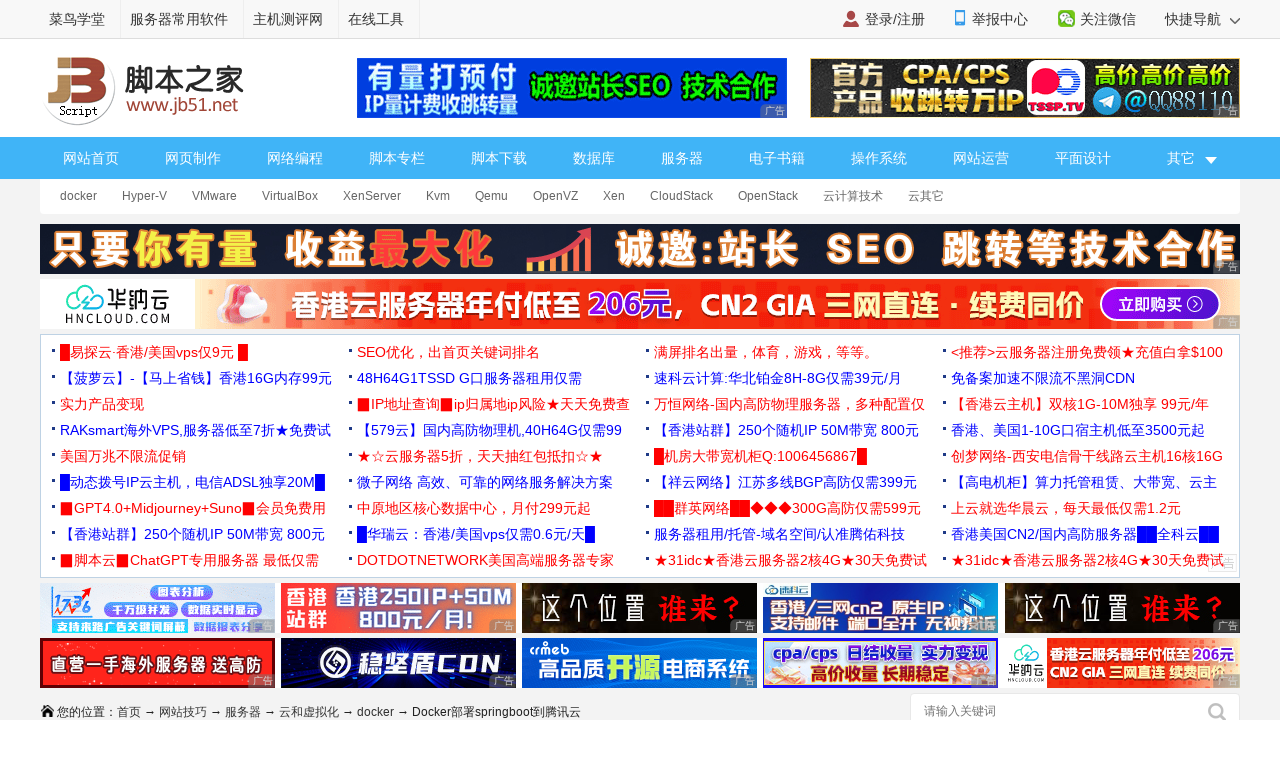

--- FILE ---
content_type: text/html
request_url: https://m.jb51.net/article/243812.htm
body_size: 6756
content:
<!DOCTYPE html>
<html lang="zh-CN">
<head>
<meta charset="utf-8">
<meta http-equiv="content-type" content="text/html; charset=utf-8">
<meta name="viewport" content="width=device-width,user-scalable=no,initial-scale=1.0, maximum-scale=1.0">
<meta name="keywords" content="Docker部署springboot到腾讯云,Docker springboot腾讯云" />
<meta name="description" content="本文主要介绍了Docker部署springboot项目到腾讯云的实现步骤，文中通过示例代码介绍的非常详细，对大家的学习或者工作具有一定的参考学习价值，需要的朋友们下面随着小编来一起学习学习吧" />
<meta name="apple-mobile-web-app-capable" content="yes">
<meta name="apple-mobile-web-app-status-bar-style" content="white">
<meta name="format-detection" content="address=no;email=no;telphone=no">
<meta name="applicable-device" content="mobile">
<meta http-equiv="X-UA-Compatible" content="IE=edge">
<meta http-equiv="cache-control" content="no-transform">
<meta http-equiv="cache-control" content="no-siteapp">
<title>Docker部署springboot项目到腾讯云的实现步骤_docker_脚本之家</title>
<link href="//common.jbzj.com/theme/m2022/css/article.css" rel="stylesheet">
<script src="//apps.bdimg.com/libs/jquery/2.1.4/jquery.min.js"></script>
<script type="text/javascript">
	if (typeof jQuery == 'undefined') {
        document.write(unescape("%3Cscript src='//common.jbzj.com/theme/mobile/js/jquery.min.js' type='text/javascript'%3E%3C/script%3E"));
    }
</script>
<script type="text/javascript" src="//static.jbzj.com/mobile/js/public2026.js"></script>
</head>
<body>
<!--header begin-->
<header>
<a href="/" class="logo"></a>
<a href="/list/list_256_1.htm" class="head-txt">docker</a>
<i id="menuicon" ></i>
<i id="searchicon"></i>
<i id="wechaticon"></i>
</header>
<div id="menu"></div>
<section id="search">
<form action="" method="get" target="_blank" class="bdcs-search-form" id="bdcs-search-form">
<div class="searchbg"></div>
<div class="searchbox">
<input type="text" class="key" maxlength="18" name="q" placeholder="请输入您感兴趣的关键字">
<input type="submit" class="searchsub" value="">
<i id="searchclose">取消</i>
</div>
</form>
</section>
<section class="wechat">
<div class="wechatbg"></div>
<div class="wechatbox">
<p class="wechatname">关注公众号 jb51net</p>
<p class="wechatimg"><img src="https://icws.jb51.net/images/weixin_jb51.gif"></p>
<i id="wechatclose">关闭</i>
</div>
</section>
<nav id="nav">
<ul>
<li><a href="/">首页</a></li>
<li><a href="/list/index_1.htm">编程</a></li>
<li><a href="/shouji/">手机</a></li>
<li><a href="/softs/">软件</a></li>
<li><a href="/hardware/">硬件</a></li>
<li class="navdown"></li>
<li><a href="/softjc/">教程</a></li>
<li><a href="/pingmian/">平面</a></li>
<li><a href="/list/list_82_1.htm">服务器</a></li>
<li class="navup"></li>
</ul>
</nav> 
<article>
<div class="position"><a href='/'>首页</a> > <a href="/list/index_27.htm" title="网站技巧">网站技巧</a> > <a href="/list/list_82_1.htm" title="服务器">服务器</a> > <a href="/list/list_255_1.htm" title="云和虚拟化">云和虚拟化</a> > <a href="/list/list_256_1.htm" title="docker">docker</a> > Docker部署springboot到腾讯云</div>
<h1 id="title">Docker部署springboot项目到腾讯云的实现步骤</h1>
<p id="info"><time>2022-04-08 16:20:12</time> 作者：月复西斜</p>
<div id="summary">本文主要介绍了Docker部署springboot项目到腾讯云的实现步骤，文中通过示例代码介绍的非常详细，对大家的学习或者工作具有一定的参考学习价值，需要的朋友们下面随着小编来一起学习学习吧</div>
<div id="content">
<h2>服务器的配置</h2>
<p>服务器配置总结为三个，防火墙，端口，和安全组</p>
<p>1、防火墙</p>
<p>查看防火墙状态</p>
<div class="jb51code"><pre class="brush:bash;">firewall-cmd --state</pre></div>
<p style="text-align:center"><img alt="image-20220321181344728" src="//img.jbzj.com/file_images/article/202204/2022040816121920.png" /></p>
<p>没有开启则开启防火墙</p>
<div class="jb51code"><pre class="brush:bash;">systemctl start firewalld.service</pre></div>
<p style="text-align:center"><img alt="image-20220321181438803" src="//img.jbzj.com/file_images/article/202204/2022040816121921.png" /></p>
<p>2、端口</p>
<p>添加对外开放的端口</p>
<div class="jb51code"><pre class="brush:bash;">firewall-cmd --zone=public --add-port=端口号/tcp --permanent
firewall-cmd --zone=public --add-port=80/tcp --permanent
</pre></div>
<p style="text-align:center"><img alt="image-20220321181656834" src="//img.jbzj.com/file_images/article/202204/2022040816121922.png" /></p>
<p>重新加载防火墙</p>
<div class="jb51code"><pre class="brush:bash;">firewall-cmd --reload</pre></div>
<p>查看开发端口</p>
<div class="jb51code"><pre class="brush:bash;">firewall-cmd --list-ports</pre></div>
<p style="text-align:center"><img alt="image-20220321181845037" src="//img.jbzj.com/file_images/article/202204/2022040816121923.png" /></p>
<p>3、安全组 （云服务器才配置的，如我用的腾讯云）</p>
<blockquote><p>安全组是一种虚拟防火墙，具备有状态的数据包过滤功能，用于设置云服务器、负载均衡、云数据库等实例的网络访问控制，控制实例级别的出入流量，是重要的网络安全隔离手段。<br />您可以通过配置安全组规则，允许或禁止安全组内的实例的出流量和入流量。(截取自腾讯云的文档)</p></blockquote>
<p style="text-align:center"><img alt="image-20220321182316698" src="//img.jbzj.com/file_images/article/202204/2022040816121924.png" /></p>
<p style="text-align:center"><img alt="image-20220406203041666" src="//img.jbzj.com/file_images/article/202204/2022040816121925.png" /></p>
<h2>安装MySql</h2>
<p>1、拉取mysql版本，这里是mysql5.7</p>
<div class="jb51code"><pre class="brush:bash;">docker pull mysql:5.7</pre></div>
<p>2、运行mysql，开放的端口是3306，密码是123456， -d是后台运行</p>
<div class="jb51code"><pre class="brush:bash;">docker run -p 3306:3306 --name mysql -e MYSQL_ROOT_PASSWORD=123456 -d mysql:5.7</pre></div>
<p style="text-align:center"><img alt="image-20220321184343096" src="//img.jbzj.com/file_images/article/202204/2022040816122026.png" /></p>
<p>2.1 如果报错，就重启docker</p>
<div class="jb51code"><pre class="brush:bash;">systemctl restart docker</pre></div>
<p>如果还报错如：已有该容器</p>
<p style="text-align:center"><img alt="image-20220321184653697" src="//img.jbzj.com/file_images/article/202204/2022040816122027.png" /></p>
<p>2.2 查看容器，删除容器</p>
<div class="jb51code"><pre class="brush:bash;">查看正在运行的容器：	docker ps
查看所有容器：	  docker ps –a
查看最后一次运行的容器：	docker ps –l
查看停止的容器：	docker ps -f status=exited
</pre></div>
<div class="jb51code"><pre class="brush:bash;">docker rm 容器名称（容器ID）例如：docker rm mysql</pre></div>
<p>3、进入MySQL容器，有如下就说明mysql没有问题，安装成功！！</p>
<div class="jb51code"><pre class="brush:bash;">docker exec -it 容器id /bin/bash</pre></div>
<p style="text-align:center"><img alt="image-20220321185621800" src="//img.jbzj.com/file_images/article/202204/2022040816122028.png" /></p>
<p><code>ctrl+p+q可以以后台运行的方式退出这个容器</code></p>
<p>4、本地的MySQL可视化软件连接docker的数据库（我用的是sqlyog）</p>
<p style="text-align:center"><img alt="image-20220406203127245" src="//img.jbzj.com/file_images/article/202204/2022040816122029.png" /></p>
<p>执行sql脚本，导入数据库</p>
<p style="text-align:center"><img alt="image-20220406203204879" src="//img.jbzj.com/file_images/article/202204/2022040816122030.png" /></p>
<h2>将springboot项目打成jar包</h2>
<p>1、将applicayion.yml中的url中的localhost改成你服务器的公网ip，还有将密码改成你服务器上mysql的密码</p>
<p style="text-align:center"><img alt="image-20220406203230650" src="//img.jbzj.com/file_images/article/202204/2022040816122031.png" /></p>
<p>2、项目打包，双击package</p>
<p style="text-align:center"><img alt="image-20220321220248818" src="//img.jbzj.com/file_images/article/202204/2022040816122032.png" /></p>
<p>如下就打包成功，用的是第一个jar包。</p>
<blockquote><p>.jar.original 是普通jar包，不包含依赖<br />.jar是可执行jar包，包含了pom中的所有依赖，可以直接用java -jar 命令执行</p></blockquote>
<p style="text-align:center"><img alt="image-20220321220609206" src="//img.jbzj.com/file_images/article/202204/2022040816122033.png" /></p>
<h2>编写Dockfile文件</h2>
<p>将springboot jar包项目打包成Docker镜像</p>
<p>1、在 <code>/home/</code>下创建docker文件夹</p>
<p style="text-align:center"><img alt="image-20220406203308781" src="//img.jbzj.com/file_images/article/202204/2022040816122034.png" /></p>
<p>2、使用xftp上传jar包到<code>/home/docker/</code>下</p>
<p style="text-align:center"><img alt="image-20220406203330619" src="//img.jbzj.com/file_images/article/202204/2022040816122035.png" /></p>
<p>3、在<code>/home/docker</code>目录下，输入如下指令，开始编写Dockerfile文件</p>
<div class="jb51code"><pre class="brush:bash;">vim Dockerfile</pre></div>
<p style="text-align:center"><img alt="image-20220321222503458" src="//img.jbzj.com/file_images/article/202204/2022040816122136.png" /></p>
<p>在vim中编写如下内容保存</p>
<div class="jb51code"><pre class="brush:bash;">FROM java:8
ADD Blog_jpa-0.0.1-SNAPSHOT.jar /blog.jar
EXPOSE 8080
ENTRYPOINT ["java","-jar","/blog.jar"]
</pre></div>
<p style="text-align:center"><img alt="image-20220321222832228" src="//img.jbzj.com/file_images/article/202204/2022040816122137.png" /></p>
<p>解释：</p>
<div class="jb51code"><pre class="brush:bash;">#注意，docker命令全部大写，这是规定。
#   From 关键字表示，jar包依赖的环境。java:8  相当于jdk1.8
FROM java:8
 
#ADD命令 
#   blog-0.0.1-SNAPSHOT.jar：这是你上传jar包的名称。
#   /blog.jar：这是自定义的名称。但是注意要有之前的/
ADD blog-0.0.1-SNAPSHOT.jar /blog.jar
 
#MAINTAINER  作者名称。可以删除不写。
MAINTAINER zhangxiaosan
 
#EXPOSE 项目暴露的端口号
EXPOSE 8080
 
#/blog.jar此处的名称要和ADD命令后面的一样。
ENTRYPOINT ["java","-jar","/blog.jar"]
</pre></div>
<p>4、在docker文件夹下执行如下命令，生成自定义镜像</p>
<div class="jb51code"><pre class="brush:bash;">docker build -t blog:1.0 .</pre></div>
<p>解释：<br />说明:<br />&nbsp; blog &nbsp; 代表要打包成的镜像名称。按照自己实际情况写。<br />&nbsp; :1.0 &nbsp; 代表版本号，可以不写则默认为latest<br />&nbsp; . &nbsp; &nbsp;代表为当前目录。这就是为什么一直在步骤一文件夹中进行操作,并且Dockerfile在此文件夹中的原因。<br />若之前Dockerfile不在步骤一的文件夹中 则需要指定到对应的地址。</p>
<p style="text-align:center"><img alt="image-20220406203352838" src="//img.jbzj.com/file_images/article/202204/2022040816122138.png" /></p>
<p>5、<code>docker images</code> 就可以查看到这个镜像已经被创建好了，然后运行这个镜像就可以。</p>
<p style="text-align:center"><img alt="image-20220406203408945" src="//img.jbzj.com/file_images/article/202204/2022040816122139.png" /></p>
<div class="jb51code"><pre class="brush:bash;">docker run --name blog -d -p 80:8080 blog:1.0
</pre></div>
<p style="text-align:center"><img alt="image-20220321223803775" src="//img.jbzj.com/file_images/article/202204/2022040816122140.png" /></p>
<div class="jb51code"><pre class="brush:bash;">docker logs 容器id 查看容器运行日志</pre></div>
<p style="text-align:center"><img alt="image-20220406203421067" src="//img.jbzj.com/file_images/article/202204/2022040816122141.png" /></p>
<p>部署完成!!!</p>
<h2>访问</h2>
<p style="text-align:center"><img alt="image-20220321235121387" src="//img.jbzj.com/file_images/article/202204/2022040816122142.png" /></p>
<h2>删除重做(更新)镜像</h2>
<blockquote><p>更新了项目，把原来部署的jar包删除，容器镜像都删除，然后将新的jar放到 <code>/home/docker</code> 下，在运行生成新镜像</p></blockquote>
<p>1、删除原来的项目jar包的容器和镜像</p>
<p>可以按照镜像id删除镜像，命令如下：docker rmi 镜像ID<br />删除单个镜像(-f 强制删除)：docker rmi &nbsp;-f 镜像ID</p>
<div class="jb51code"><pre class="brush:bash;">1.	删除指定的容器：
docker rm 容器名称（容器ID）
例如：docker rm mycentos11
2.	删除容器的时候，如果容器在运行，会报错，必须先停止容器
# 查看正在运行的容器
docker ps
# 删除正在运行的容器
docker rm mycentos11
# 停止容器
docker stop mycentos11
启动容器
docker start 容器名称（或者容器ID）
例如： docker start mycentos2
# 查看所有容器
docker ps -a
</pre></div>
<p style="text-align:center"><img alt="image-20220406203439360" src="//img.jbzj.com/file_images/article/202204/2022040816122143.png" /></p>
<p>2、将jar包更新后，生成新镜像</p>
<div class="jb51code"><pre class="brush:bash;">docker build -t blog:1.0 .</pre></div>
<p>3、运行镜像</p>
<div class="jb51code"><pre class="brush:bash;">docker run --name blog -d -p 80:8080 blog:1.0</pre></div>
<p>到此这篇关于Docker部署springboot项目到腾讯云的实现步骤的文章就介绍到这了,更多相关Docker部署springboot到腾讯云内容请搜索脚本之家以前的文章或继续浏览下面的相关文章希望大家以后多多支持脚本之家！</p>

<section id="xingquarticle">
<h5>您可能感兴趣的文章:</h5><ul><li><a href=/program/305372ss7.htm title="IDEA&nbsp;集成&nbsp;Docker&nbsp;插件一键部署&nbsp;SpringBoot&nbsp;应用小结" target="_blank">IDEA&nbsp;集成&nbsp;Docker&nbsp;插件一键部署&nbsp;SpringBoot&nbsp;应用小结</a></li><li><a href=/server/303364lee.htm title="Docker部署SpringBoot的两种方法" target="_blank">Docker部署SpringBoot的两种方法</a></li><li><a href=/program/303116a31.htm title="基于SpringBoot的Docker部署详解" target="_blank">基于SpringBoot的Docker部署详解</a></li><li><a href=/program/294371dx5.htm title="SpringBoot docker项目部署实战" target="_blank">SpringBoot docker项目部署实战</a></li><li><a href=/program/291809x89.htm title="基于SpringBoot的Docker部署实践" target="_blank">基于SpringBoot的Docker部署实践</a></li><li><a href=/server/2885317fo.htm title="使用docker部署springboot项目到服务器的详细过程" target="_blank">使用docker部署springboot项目到服务器的详细过程</a></li><li><a href=/javascript/314350n2r.htm title="Docker部署SpringBoot项目到云服务器的实现步骤" target="_blank">Docker部署SpringBoot项目到云服务器的实现步骤</a></li></ul>
</section>
</div>
</article>
<div class="readall_box">
<div class="content_z">
<div class="read_more_mask"></div>
<a class="read_more_btn zhankai" target="_self" style="">阅读全文</a>
</div>
<div class="content_s" style="display:none"><a class="read_more_btn shouhui" target="_self">收起全文</a></div>
</div>
<aside>
<p class="artt">相关文章</p>
<ul class="art_relevant" id="xgwz">
<li class="asd"><script>x1()</script></li>
<li><a href=/server/311327xfa.htm title="如何解决docker-compose网段路由冲突,docker-compose自定义网络" ><figure><img alt="如何解决docker-compose网段路由冲突,docker-compose自定义网络" src="//img.jbzj.com/images/xgimg/bcimg1.png"><figcaption>如何解决docker-compose网段路由冲突,docker-compose自定义网络</figcaption><span>2024-01-01</span></figure></a></li>
<li><a href=/server/312986p0p.htm title="Windows10 Docker Desktop安装过程" ><figure><img alt="Windows10 Docker Desktop安装过程" src="//img.jbzj.com/images/xgimg/bcimg2.png"><figcaption>Windows10 Docker Desktop安装过程</figcaption><span>2024-01-01</span></figure></a></li>
<li><a href=/server/311498kxb.htm title="解决&apos;nacos默认secret.key配置不当权限绕过漏洞&apos;的问题" ><figure><img alt="解决&apos;nacos默认secret.key配置不当权限绕过漏洞&apos;的问题" src="//img.jbzj.com/images/xgimg/bcimg3.png"><figcaption>解决&apos;nacos默认secret.key配置不当权限绕过漏洞&apos;的问题</figcaption><span>2024-01-01</span></figure></a></li>
<li><a href=/server/311014x2c.htm title="docker使用Dockerfile构建镜像的实现示例" ><figure><img alt="docker使用Dockerfile构建镜像的实现示例" src="//img.jbzj.com/images/xgimg/bcimg4.png"><figcaption>docker使用Dockerfile构建镜像的实现示例</figcaption><span>2024-01-01</span></figure></a></li>

</ul>
<p class="artt">最近更新</p>
<ul class="art_relevant" id="zjgx">
<li class="asd"><script>x2()</script></li>
<li><a href=/server/314243qzl.htm title="如何解决mysql配置文件错误导致在docker中无法启动的问题" ><figure><img alt="如何解决mysql配置文件错误导致在docker中无法启动的问题" src="//img.jbzj.com/images/xgimg/bcimg5.png"><figcaption>如何解决mysql配置文件错误导致在docker中无法启动的问题</figcaption><span>2024-01-01</span></figure></a></li>
<li><a href=/server/3142380dt.htm title="docker如何查看已安装的Redis版本" ><figure><img alt="docker如何查看已安装的Redis版本" src="//img.jbzj.com/images/xgimg/bcimg6.png"><figcaption>docker如何查看已安装的Redis版本</figcaption><span>2024-01-01</span></figure></a></li>
<li><a href=/server/314232wxg.htm title="Docker安装Jenkins的实现步骤" ><figure><img alt="Docker安装Jenkins的实现步骤" src="//img.jbzj.com/images/xgimg/bcimg7.png"><figcaption>Docker安装Jenkins的实现步骤</figcaption><span>2024-01-01</span></figure></a></li>
<li><a href=/server/314179jml.htm title="docker运行nginx不生效的解决办法" ><figure><img alt="docker运行nginx不生效的解决办法" src="//img.jbzj.com/images/xgimg/bcimg8.png"><figcaption>docker运行nginx不生效的解决办法</figcaption><span>2024-01-01</span></figure></a></li>

</ul>
<p class="artt">业界资讯</p>
<ul class="art_relevant" id="yjzx">
<li class="asd"><script>x3()</script></li>
<li><a href="/news/798473.html" title="美国设下计谋,用娘炮文化重塑日本,已影响至中国" ><figure><img alt="美国设下计谋,用娘炮文化重塑日本,已影响至中国" src="//img.jbzj.com/do/uploads/litimg/211119/14211510F05.jpg"><figcaption>美国设下计谋,用娘炮文化重塑日本,已影响至中国</figcaption><span>2021-11-19</span></figure></a></li><li><a href="/news/796936.html" title="时空伴随者是什么意思?时空伴随者介绍" ><figure><img alt="时空伴随者是什么意思?时空伴随者介绍" src="//img.jbzj.com/do/uploads/litimg/211109/091S2X4003.jpg"><figcaption>时空伴随者是什么意思?时空伴随者介绍</figcaption><span>2021-11-09</span></figure></a></li><li><a href="/news/796466.html" title="工信部称网盘企业免费用户最低速率应满足基本下载需求，天翼云盘回应：坚决支持，始终" ><figure><img alt="工信部称网盘企业免费用户最低速率应满足基本下载需求，天翼云盘回应：坚决支持，始终" src="//img.jbzj.com/do/uploads/litimg/211105/0SR0105536.jpg"><figcaption>工信部称网盘企业免费用户最低速率应满足基本下载需求，天翼云盘回应：坚决支持，始终</figcaption><span>2021-11-05</span></figure></a></li><li><a href="/news/795083.html" title="2022年放假安排出炉：五一连休5天 2022年所有节日一览表" ><figure><img alt="2022年放假安排出炉：五一连休5天 2022年所有节日一览表" src="//img.jbzj.com/do/uploads/litimg/211026/10193II196.jpg"><figcaption>2022年放假安排出炉：五一连休5天 2022年所有节日一览表</figcaption><span>2021-10-26</span></figure></a></li>
</ul>
</aside>
<footer>
<p><a href="javascript:void(0)" class="pc">电脑版</a> - <a href="/">返回首页</a></p><p>2006-2026 脚本之家 JB51.Net , All Rights Reserved.<br />苏ICP备14036222号</p>
</footer>
<div id="gotop"></div>
<script type="text/javascript" src="//static.jbzj.com/m2022/js/art.js"></script>
<div class="count"><script src="//static.jbzj.com/m2022/js/mbot.js"></script></div>
<script type="application/ld+json">
        {
            "@context": "https://ziyuan.baidu.com/contexts/cambrian.jsonld",
            "@id": "https://m.jb51.net{apath_new}",
            "appid": "1549322409310619",
            "title": "Docker部署springboot项目到腾讯云的实现步骤",
            "description": "本文主要介绍了Docker部署springboot项目到腾讯云的实现步骤，文中通过示例代码介绍的非常详细，对大家的学习或者工作具有一定的参考学习价值，需要的朋友们下面随着小编来一起学习学习吧",
            "pubDate": "2022-04-08T16:21:20",
			"upDate": "2022-04-08T16:20:12"
        }
</script>
</body>
</html>


--- FILE ---
content_type: text/html
request_url: https://www.jb51.net/article/243812.htm
body_size: 11094
content:
<!DOCTYPE html>
<html lang="zh-CN">
<head>
<meta charset="utf-8">
<meta http-equiv="content-type" content="text/html; charset=utf-8">
<meta http-equiv="x-dns-prefetch-control" content="on" />
<link rel="dns-prefetch" href="//img.jbzj.com/" />
<link rel="dns-prefetch" href="//common.jbzj.com/" />
<link rel="dns-prefetch" href="//files.jb51.net/" />
<meta name="applicable-device" content="pc">
<meta name="renderer" content="webkit" />
<meta name="force-rendering" content="webkit" />
<meta http-equiv="X-UA-Compatible" content="IE=edge,chrome=1" />
<meta name="viewport" content="width=device-width, initial-scale=1" />
<meta http-equiv="Cache-Control" content="no-siteapp" />
<meta http-equiv="Cache-Control" content="no-transform" />
<title>Docker部署springboot项目到腾讯云的实现步骤_docker_脚本之家</title>
<meta name="keywords" content="Docker部署springboot到腾讯云,Docker springboot腾讯云" />
<meta name="description" content="本文主要介绍了Docker部署springboot项目到腾讯云的实现步骤，文中通过示例代码介绍的非常详细，对大家的学习或者工作具有一定的参考学习价值，需要的朋友们下面随着小编来一起学习学习吧" />
<link rel="alternate" media="only screen and(max-width: 640px)" href="https://m.jb51.net/article/243812.htm" />
<meta http-equiv="mobile-agent" content="format=html5; url=https://m.jb51.net/article/243812.htm" />
<meta http-equiv="mobile-agent" content="format=xhtml; url=https://m.jb51.net/article/243812.htm" />
<link rel="canonical" href="https://www.jb51.net/article/243812.htm" >
<script type="text/javascript">
    var articleid="art_243812",tougao = "zx",lmname = "服务器",suoyin = "ok",dxycms="ok";
    (function() {
        if (/Android|webOS|iPhone|iPad|Windows Phone|iPod|BlackBerry|SymbianOS|Nokia|Mobile|Opera Mini/i.test(navigator.userAgent)) {
            var siteName = window.location.pathname,url = window.location.href;
            if (url.indexOf("?pc") < 0) {
                try {
                    if (typeof siteName !== "undefined") {
                        window.location.href = "https://m.jb51.net" + siteName
                    }
                } catch (e) {}
            }
        }
    })();
</script>
<meta name="referrer" content="always">
<link type="text/css" href="//common.jbzj.com/pc/skin/2019/css/article.css" rel="stylesheet" />
<script type="text/javascript" src="//apps.bdimg.com/libs/jquery/1.11.3/jquery.min.js"></script>
<script type="text/javascript">
  if (typeof jQuery == 'undefined') {
    document.write(unescape("%3Cscript src='//common.jbzj.com/pc/jslib/jquery/jquery.min.js' type='text/javascript'%3E%3C/script%3E"));
  }
</script>
<script type="text/javascript" src="//common.jbzj.com/pc/good/common2024.js"></script>
</head>

<body>
    <!--topTools Start -->
    <div id="topbar">
        <div id="wrap">
            <div class="topbarleft">
                <a href="/" target="_blank">脚本之家</a>
                <a href="http://s.jb51.net" target="_blank" rel="nofollow">服务器常用软件</a>
            </div>
            <div class="fr">
                <ul>
                    <li><i class="ico-mobile"></i><a target="_blank" href="https://m.jb51.net/" rel="nofollow">手机版</a></li>
                    <li id="wxHide"><i class="ico-wechat"></i><a href="javascript:void(0)" target="_blank">关注微信</a>
                        <div id="wxShow" class="wxHide_box"><img src="//img.jbzj.com/skin/2018/images/erwm.jpg" alt="扫一扫" width="84" hight="84" data-baiduimageplus-ignore></div>
                    </li>
                </ul>
                <div class="text_d right" id="navHide">
                    <a rel="nofollow" href="javascript:void(0);">快捷导航 <i class="arrowright"></i></a>
                </div>
            </div>
        </div>
    </div>
    <!--topTools end -->

    <div id="header">
        <!-- Logo start -->
        <div id="logo"><a href="/"><img src="/images/logo.gif" title="脚本之家" alt="脚本之家" /></a></div>
        <div class="logom fl"><span id="logo_m" class="jbTestPos"></span></div>
        <div class="logor fr"><span id="logo_r" class="jbTestPos"></span></div>
        <!--Logo end -->
    </div>
    <!--Logo end -->

    <!-- 导航开始 -->
    <div id="nav">
        <ul>
            <li><a href="/">网站首页</a></li>
            <li><a href="/web/">网页制作</a></li>
            <li><a href="/list/index_1.htm">网络编程</a></li>
            <li><a href="/list/index_96.htm">脚本专栏</a></li>
            <li><a href="/jiaoben/">脚本下载</a></li>
            <li><a href="/list/index_104.htm">数据库</a></li>
            <li><a href="/list/list_82_1.htm">服务器</a></li>
            <li><a href="/books/">电子书籍</a></li>
            <li><a href="/os/">操作系统</a></li>
            <li><a href="/yunying/">网站运营</a></li>
            <li><a href="/pingmian/">平面设计</a></li>
            <li>
                <p><i>其它</i><span>
                        <a href="/media/">媒体动画</a>
                        <a href="/diannaojichu/">电脑基础</a>
                        <a href="/hardware/">硬件教程</a>
                        <a href="/hack/">网络安全</a>
                    </span></p>
            </li>
        </ul>
    </div>
    <!--导航结束-->

    <!-- 二级菜单开始 -->
    <div id="submenu">
        <div class="subnav clearfix">
            <ul><li><a href='/list/list_256_1.htm' title="docker">docker</a></li>
<li><a href='/list/list_257_1.htm' title="Hyper-V">Hyper-V</a></li>
<li><a href='/list/list_258_1.htm' title="VMware">VMware</a></li>
<li><a href='/list/list_259_1.htm' title="VirtualBox">VirtualBox</a></li>
<li><a href='/list/list_260_1.htm' title="XenServer">XenServer</a></li>
<li><a href='/list/list_261_1.htm' title="Kvm">Kvm</a></li>
<li><a href='/list/list_262_1.htm' title="Qemu">Qemu</a></li>
<li><a href='/list/list_263_1.htm' title="OpenVZ">OpenVZ</a></li>
<li><a href='/list/list_264_1.htm' title="Xen">Xen</a></li>
<li><a href='/list/list_265_1.htm' title="CloudStack">CloudStack</a></li>
<li><a href='/list/list_266_1.htm' title="OpenStack">OpenStack</a></li>
<li><a href='/list/list_267_1.htm' title="云计算技术">云计算技术</a></li>
<li><a href='/list/list_268_1.htm' title="云其它">云其它</a></li>
</ul>
        </div>
    </div>
    <!-- 二级菜单结束 -->

    <!--content Star -->
    <div id="wrapper">
        <div id="container">
            <div class="pt10 clearfix">
                <div class="clearfix"><span id="tonglan1" class="jbTestPos"></span></div>
            </div>

            <div class="clearfix">
                <div class="breadcrumb">
                    <i class="ico-path"></i>您的位置：<a href='/'>首页</a> → <a href="/list/index_27.htm" title="网站技巧">网站技巧</a> → <a href="/list/list_82_1.htm" title="服务器">服务器</a> → <a href="/list/list_255_1.htm" title="云和虚拟化">云和虚拟化</a> → <a href="/list/list_256_1.htm" title="docker">docker</a> → Docker部署springboot到腾讯云
                </div>
                <div class="search">
                    <form action="" target="_blank">
                        <input type="hidden" name="s" value="10520733385329581432">
                        <input type="hidden" name="ie" value="utf-8">
                        <input type="text" name="q" class="searchinput" placeholder="请输入关键词">
                        <input type="submit" value=" " class="search-button">
                    </form>
                </div>
            </div>

            <div id="main" class="clearfix">
                <div class="main-left">
                    <div id="article">
                        <h1 class="title">Docker部署springboot项目到腾讯云的实现步骤</h1>
                        <div class="info"> &nbsp;更新时间：2022年04月08日 16:21:20 &nbsp; 作者：月复西斜 &nbsp; </div>
                        <div class="lbd clearfix"><span id="tit_down" class="jbTestPos"></span></div>
                        <div class="summary">本文主要介绍了Docker部署springboot项目到腾讯云的实现步骤，文中通过示例代码介绍的非常详细，对大家的学习或者工作具有一定的参考学习价值，需要的朋友们下面随着小编来一起学习学习吧</div>
                        <div class="lbd clearfix"><span id="art_up" class="jbTestPos"></span></div>
                        <div id="content">
                            <div id="navCategory"><h5 class="catalogue">目录</h5><ul class="first_class_ul"><li><a href="#_label0">服务器的配置</a></li><li><a href="#_label1">安装MySql</a></li><li><a href="#_label2">将springboot项目打成jar包</a></li><li><a href="#_label3">编写Dockfile文件</a></li><li><a href="#_label4">访问</a></li><li><a href="#_label5">删除重做(更新)镜像</a></li></ul></div><p class="maodian"><a name="_label0"></a></p><h2>服务器的配置</h2>
<p>服务器配置总结为三个，防火墙，端口，和安全组</p>
<p>1、防火墙</p>
<p>查看防火墙状态</p>
<div class="jb51code"><pre class="brush:bash;">firewall-cmd --state</pre></div>
<p style="text-align:center"><img alt="image-20220321181344728" src="//img.jbzj.com/file_images/article/202204/2022040816121920.png" /></p>
<p>没有开启则开启防火墙</p>
<div class="jb51code"><pre class="brush:bash;">systemctl start firewalld.service</pre></div>
<p style="text-align:center"><img alt="image-20220321181438803" src="//img.jbzj.com/file_images/article/202204/2022040816121921.png" /></p>
<p>2、端口</p>
<p>添加对外开放的端口</p>
<div class="jb51code"><pre class="brush:bash;">firewall-cmd --zone=public --add-port=端口号/tcp --permanent
firewall-cmd --zone=public --add-port=80/tcp --permanent
</pre></div>
<p style="text-align:center"><img alt="image-20220321181656834" src="//img.jbzj.com/file_images/article/202204/2022040816121922.png" /></p>
<p>重新加载防火墙</p>
<div class="jb51code"><pre class="brush:bash;">firewall-cmd --reload</pre></div>
<p>查看开发端口</p>
<div class="jb51code"><pre class="brush:bash;">firewall-cmd --list-ports</pre></div>
<p style="text-align:center"><img alt="image-20220321181845037" src="//img.jbzj.com/file_images/article/202204/2022040816121923.png" /></p>
<p>3、安全组 （云服务器才配置的，如我用的腾讯云）</p>
<blockquote><p>安全组是一种虚拟防火墙，具备有状态的数据包过滤功能，用于设置云服务器、负载均衡、云数据库等实例的网络访问控制，控制实例级别的出入流量，是重要的网络安全隔离手段。<br />您可以通过配置安全组规则，允许或禁止安全组内的实例的出流量和入流量。(截取自腾讯云的文档)</p></blockquote>
<p style="text-align:center"><img alt="image-20220321182316698" src="//img.jbzj.com/file_images/article/202204/2022040816121924.png" /></p>
<p style="text-align:center"><img alt="image-20220406203041666" src="//img.jbzj.com/file_images/article/202204/2022040816121925.png" /></p>
<p class="maodian"><a name="_label1"></a></p><h2>安装MySql</h2>
<p>1、拉取mysql版本，这里是mysql5.7</p>
<div class="jb51code"><pre class="brush:bash;">docker pull mysql:5.7</pre></div>
<p>2、运行mysql，开放的端口是3306，密码是123456， -d是后台运行</p>
<div class="jb51code"><pre class="brush:bash;">docker run -p 3306:3306 --name mysql -e MYSQL_ROOT_PASSWORD=123456 -d mysql:5.7</pre></div>
<p style="text-align:center"><img alt="image-20220321184343096" src="//img.jbzj.com/file_images/article/202204/2022040816122026.png" /></p>
<p>2.1 如果报错，就重启docker</p>
<div class="jb51code"><pre class="brush:bash;">systemctl restart docker</pre></div>
<p>如果还报错如：已有该容器</p>
<p style="text-align:center"><img alt="image-20220321184653697" src="//img.jbzj.com/file_images/article/202204/2022040816122027.png" /></p>
<p>2.2 查看容器，删除容器</p>
<div class="jb51code"><pre class="brush:bash;">查看正在运行的容器：	docker ps
查看所有容器：	  docker ps –a
查看最后一次运行的容器：	docker ps –l
查看停止的容器：	docker ps -f status=exited
</pre></div>
<div class="jb51code"><pre class="brush:bash;">docker rm 容器名称（容器ID）例如：docker rm mysql</pre></div>
<p>3、进入MySQL容器，有如下就说明mysql没有问题，安装成功！！</p>
<div class="jb51code"><pre class="brush:bash;">docker exec -it 容器id /bin/bash</pre></div>
<p style="text-align:center"><img alt="image-20220321185621800" src="//img.jbzj.com/file_images/article/202204/2022040816122028.png" /></p>
<p><code>ctrl+p+q可以以后台运行的方式退出这个容器</code></p>
<p>4、本地的MySQL可视化软件连接docker的数据库（我用的是sqlyog）</p>
<p style="text-align:center"><img alt="image-20220406203127245" src="//img.jbzj.com/file_images/article/202204/2022040816122029.png" /></p>
<p>执行sql脚本，导入数据库</p>
<p style="text-align:center"><img alt="image-20220406203204879" src="//img.jbzj.com/file_images/article/202204/2022040816122030.png" /></p>
<p class="maodian"><a name="_label2"></a></p><h2>将springboot项目打成jar包</h2>
<p>1、将applicayion.yml中的url中的localhost改成你服务器的公网ip，还有将密码改成你服务器上mysql的密码</p>
<p style="text-align:center"><img alt="image-20220406203230650" src="//img.jbzj.com/file_images/article/202204/2022040816122031.png" /></p>
<p>2、项目打包，双击package</p>
<p style="text-align:center"><img alt="image-20220321220248818" src="//img.jbzj.com/file_images/article/202204/2022040816122032.png" /></p>
<p>如下就打包成功，用的是第一个jar包。</p>
<blockquote><p>.jar.original 是普通jar包，不包含依赖<br />.jar是可执行jar包，包含了pom中的所有依赖，可以直接用java -jar 命令执行</p></blockquote>
<p style="text-align:center"><img alt="image-20220321220609206" src="//img.jbzj.com/file_images/article/202204/2022040816122033.png" /></p>
<p class="maodian"><a name="_label3"></a></p><h2>编写Dockfile文件</h2>
<p>将springboot jar包项目打包成Docker镜像</p>
<p>1、在 <code>/home/</code>下创建docker文件夹</p>
<p style="text-align:center"><img alt="image-20220406203308781" src="//img.jbzj.com/file_images/article/202204/2022040816122034.png" /></p>
<p>2、使用xftp上传jar包到<code>/home/docker/</code>下</p>
<p style="text-align:center"><img alt="image-20220406203330619" src="//img.jbzj.com/file_images/article/202204/2022040816122035.png" /></p>
<p>3、在<code>/home/docker</code>目录下，输入如下指令，开始编写Dockerfile文件</p>
<div class="jb51code"><pre class="brush:bash;">vim Dockerfile</pre></div>
<p style="text-align:center"><img alt="image-20220321222503458" src="//img.jbzj.com/file_images/article/202204/2022040816122136.png" /></p>
<p>在vim中编写如下内容保存</p>
<div class="jb51code"><pre class="brush:bash;">FROM java:8
ADD Blog_jpa-0.0.1-SNAPSHOT.jar /blog.jar
EXPOSE 8080
ENTRYPOINT ["java","-jar","/blog.jar"]
</pre></div>
<p style="text-align:center"><img alt="image-20220321222832228" src="//img.jbzj.com/file_images/article/202204/2022040816122137.png" /></p>
<p>解释：</p>
<div class="jb51code"><pre class="brush:bash;">#注意，docker命令全部大写，这是规定。
#   From 关键字表示，jar包依赖的环境。java:8  相当于jdk1.8
FROM java:8
 
#ADD命令 
#   blog-0.0.1-SNAPSHOT.jar：这是你上传jar包的名称。
#   /blog.jar：这是自定义的名称。但是注意要有之前的/
ADD blog-0.0.1-SNAPSHOT.jar /blog.jar
 
#MAINTAINER  作者名称。可以删除不写。
MAINTAINER zhangxiaosan
 
#EXPOSE 项目暴露的端口号
EXPOSE 8080
 
#/blog.jar此处的名称要和ADD命令后面的一样。
ENTRYPOINT ["java","-jar","/blog.jar"]
</pre></div>
<p>4、在docker文件夹下执行如下命令，生成自定义镜像</p>
<div class="jb51code"><pre class="brush:bash;">docker build -t blog:1.0 .</pre></div>
<p>解释：<br />说明:<br />&nbsp; blog &nbsp; 代表要打包成的镜像名称。按照自己实际情况写。<br />&nbsp; :1.0 &nbsp; 代表版本号，可以不写则默认为latest<br />&nbsp; . &nbsp; &nbsp;代表为当前目录。这就是为什么一直在步骤一文件夹中进行操作,并且Dockerfile在此文件夹中的原因。<br />若之前Dockerfile不在步骤一的文件夹中 则需要指定到对应的地址。</p>
<p style="text-align:center"><img alt="image-20220406203352838" src="//img.jbzj.com/file_images/article/202204/2022040816122138.png" /></p>
<p>5、<code>docker images</code> 就可以查看到这个镜像已经被创建好了，然后运行这个镜像就可以。</p>
<p style="text-align:center"><img alt="image-20220406203408945" src="//img.jbzj.com/file_images/article/202204/2022040816122139.png" /></p>
<div class="jb51code"><pre class="brush:bash;">docker run --name blog -d -p 80:8080 blog:1.0
</pre></div>
<p style="text-align:center"><img alt="image-20220321223803775" src="//img.jbzj.com/file_images/article/202204/2022040816122140.png" /></p>
<div class="jb51code"><pre class="brush:bash;">docker logs 容器id 查看容器运行日志</pre></div>
<p style="text-align:center"><img alt="image-20220406203421067" src="//img.jbzj.com/file_images/article/202204/2022040816122141.png" /></p>
<p>部署完成!!!</p>
<p class="maodian"><a name="_label4"></a></p><h2>访问</h2>
<p style="text-align:center"><img alt="image-20220321235121387" src="//img.jbzj.com/file_images/article/202204/2022040816122142.png" /></p>
<p class="maodian"><a name="_label5"></a></p><h2>删除重做(更新)镜像</h2>
<blockquote><p>更新了项目，把原来部署的jar包删除，容器镜像都删除，然后将新的jar放到 <code>/home/docker</code> 下，在运行生成新镜像</p></blockquote>
<p>1、删除原来的项目jar包的容器和镜像</p>
<p>可以按照镜像id删除镜像，命令如下：docker rmi 镜像ID<br />删除单个镜像(-f 强制删除)：docker rmi &nbsp;-f 镜像ID</p>
<div class="jb51code"><pre class="brush:bash;">1.	删除指定的容器：
docker rm 容器名称（容器ID）
例如：docker rm mycentos11
2.	删除容器的时候，如果容器在运行，会报错，必须先停止容器
# 查看正在运行的容器
docker ps
# 删除正在运行的容器
docker rm mycentos11
# 停止容器
docker stop mycentos11
启动容器
docker start 容器名称（或者容器ID）
例如： docker start mycentos2
# 查看所有容器
docker ps -a
</pre></div>
<p style="text-align:center"><img alt="image-20220406203439360" src="//img.jbzj.com/file_images/article/202204/2022040816122143.png" /></p>
<p>2、将jar包更新后，生成新镜像</p>
<div class="jb51code"><pre class="brush:bash;">docker build -t blog:1.0 .</pre></div>
<p>3、运行镜像</p>
<div class="jb51code"><pre class="brush:bash;">docker run --name blog -d -p 80:8080 blog:1.0</pre></div>
<p>到此这篇关于Docker部署springboot项目到腾讯云的实现步骤的文章就介绍到这了,更多相关Docker部署springboot到腾讯云内容请搜索脚本之家以前的文章或继续浏览下面的相关文章希望大家以后多多支持脚本之家！</p>
                            
                            <div class="art_xg">
                                <b>您可能感兴趣的文章:</b><ul><li><a href=/program/305372ss7.htm title="IDEA&nbsp;集成&nbsp;Docker&nbsp;插件一键部署&nbsp;SpringBoot&nbsp;应用小结" target="_blank">IDEA&nbsp;集成&nbsp;Docker&nbsp;插件一键部署&nbsp;SpringBoot&nbsp;应用小结</a></li><li><a href=/server/303364lee.htm title="Docker部署SpringBoot的两种方法" target="_blank">Docker部署SpringBoot的两种方法</a></li><li><a href=/program/303116a31.htm title="基于SpringBoot的Docker部署详解" target="_blank">基于SpringBoot的Docker部署详解</a></li><li><a href=/program/294371dx5.htm title="SpringBoot docker项目部署实战" target="_blank">SpringBoot docker项目部署实战</a></li><li><a href=/program/291809x89.htm title="基于SpringBoot的Docker部署实践" target="_blank">基于SpringBoot的Docker部署实践</a></li><li><a href=/server/2885317fo.htm title="使用docker部署springboot项目到服务器的详细过程" target="_blank">使用docker部署springboot项目到服务器的详细过程</a></li><li><a href=/javascript/314350n2r.htm title="Docker部署SpringBoot项目到云服务器的实现步骤" target="_blank">Docker部署SpringBoot项目到云服务器的实现步骤</a></li></ul>
                            </div>

                        </div>
                        <!--endmain-->
                        <div class="lbd_bot clearfix">
                            <span id="art_bot" class="jbTestPos"></span>
                        </div>
                        <div class="tags clearfix">
                            <i class="icon-tag"></i>
                            <ul class="meta-tags">
                                <li class="tag item"><a href="//www.jb51.net/tag/Docker/1.htm" target="_blank" title="搜索关于Docker的文章" rel="nofollow">Docker</a></li>
<li class="tag item"><a href="//www.jb51.net/tag/springboot/1.htm" target="_blank" title="搜索关于springboot的文章" rel="nofollow">springboot</a></li>
<li class="tag item"><a href="//www.jb51.net/tag/%E8%85%BE%E8%AE%AF%E4%BA%91/1.htm" target="_blank" title="搜索关于腾讯云的文章" rel="nofollow">腾讯云</a></li>

                            </ul>
                        </div>
                        <div class="lbd clearfix">
                            <span id="art_down" class="jbTestPos"></span>
                        </div>
                        <div id="shoucang"></div>
                        <div class="xgcomm clearfix">
                            <h2>相关文章</h2>
                            <ul><li class="lbd clearfix"><span id="art_xg" class="jbTestPos"></span></li><li><div class="item-inner"><a href=/article/220086.htm title="浅谈Docker如何自定义host文件" class="img-wrap" target="_blank"> <img alt="浅谈Docker如何自定义host文件" src="//img.jbzj.com/images/xgimg/bcimg0.png"> </a><div class="rbox"><div class="rbox-inner"><p><a class="link title" target="_blank" href=/article/220086.htm title="浅谈Docker如何自定义host文件">浅谈Docker如何自定义host文件</a></p><div class="item-info"><div class="js">本文主要介绍了Docker如何自定义host文件，文中通过示例代码介绍的非常详细，具有一定的参考价值，感兴趣的小伙伴们可以参考一下</div><span class="lbtn" style="float:right"> 2021-08-08 </span></div></div></div></div></li>
<li><div class="item-inner"><a href=/server/3341748y8.htm title="Docker中编码和时区设置不生效问题排查小结" class="img-wrap" target="_blank"> <img alt="Docker中编码和时区设置不生效问题排查小结" src="//img.jbzj.com/images/xgimg/bcimg1.png"> </a><div class="rbox"><div class="rbox-inner"><p><a class="link title" target="_blank" href=/server/3341748y8.htm title="Docker中编码和时区设置不生效问题排查小结">Docker中编码和时区设置不生效问题排查小结</a></p><div class="item-info"><div class="js">本文主要介绍了在Docker容器中排查编码和时区设置不生效的问题,文中通过示例代码介绍的非常详细,对大家的学习或者工作具有一定的参考学习价值,需要的朋友们下面随着小编来一起学习学习吧</div><span class="lbtn" style="float:right"> 2025-01-01 </span></div></div></div></div></li>
<li><div class="item-inner"><a href=/server/2873633mg.htm title="Docker安装MS SQL Server并使用Navicat远程连接的操作方法" class="img-wrap" target="_blank"> <img alt="Docker安装MS SQL Server并使用Navicat远程连接的操作方法" src="//img.jbzj.com/images/xgimg/bcimg2.png"> </a><div class="rbox"><div class="rbox-inner"><p><a class="link title" target="_blank" href=/server/2873633mg.htm title="Docker安装MS SQL Server并使用Navicat远程连接的操作方法">Docker安装MS SQL Server并使用Navicat远程连接的操作方法</a></p><div class="item-info"><div class="js">SQL Server支持广泛的应用程序开发接口（API），包括T-SQL、ADO.NET、ODBC、OLE DB等，并支持多种操作系统，包括Windows、Linux和Docker等，这篇文章主要介绍了Docker安装MS SQL Server并使用Navicat远程连接,需要的朋友可以参考下</div><span class="lbtn" style="float:right"> 2023-06-06 </span></div></div></div></div></li>
<li><div class="item-inner"><a href=/server/315438nlo.htm title="给docker创建的elasticsearch容器添加密码简单步骤" class="img-wrap" target="_blank"> <img alt="给docker创建的elasticsearch容器添加密码简单步骤" src="//img.jbzj.com/images/xgimg/bcimg3.png"> </a><div class="rbox"><div class="rbox-inner"><p><a class="link title" target="_blank" href=/server/315438nlo.htm title="给docker创建的elasticsearch容器添加密码简单步骤">给docker创建的elasticsearch容器添加密码简单步骤</a></p><div class="item-info"><div class="js">在使用Elasticsearch(ES)Docker容器时,有时需要设置密码来保护数据的安全性,这篇文章主要给大家介绍了关于给docker创建的elasticsearch容器添加密码的简单步骤,需要的朋友可以参考下</div><span class="lbtn" style="float:right"> 2024-02-02 </span></div></div></div></div></li>
<li><div class="item-inner"><a href=/article/232934.htm title="Docker容器之间的通信的方法实现" class="img-wrap" target="_blank"> <img alt="Docker容器之间的通信的方法实现" src="//img.jbzj.com/images/xgimg/bcimg4.png"> </a><div class="rbox"><div class="rbox-inner"><p><a class="link title" target="_blank" href=/article/232934.htm title="Docker容器之间的通信的方法实现">Docker容器之间的通信的方法实现</a></p><div class="item-info"><div class="js">本文主要介绍了Docker容器之间的通信的方法实现，文中通过示例代码介绍的非常详细，具有一定的参考价值，感兴趣的小伙伴们可以参考一下</div><span class="lbtn" style="float:right"> 2021-12-12 </span></div></div></div></div></li>
<li><div class="item-inner"><a href=/article/104147.htm title="Docker容器固定IP分配详解" class="img-wrap" target="_blank"> <img alt="Docker容器固定IP分配详解" src="//img.jbzj.com/images/xgimg/bcimg5.png"> </a><div class="rbox"><div class="rbox-inner"><p><a class="link title" target="_blank" href=/article/104147.htm title="Docker容器固定IP分配详解">Docker容器固定IP分配详解</a></p><div class="item-info"><div class="js">本文介绍在centos7 docker环境下使用pipework脚本对容器分配固定IP。小编觉得挺不错的，现在分享给大家，也给大家做个参考。一起跟随小编过来看看吧</div><span class="lbtn" style="float:right"> 2017-01-01 </span></div></div></div></div></li>
<li><div class="item-inner"><a href=/article/207862.htm title="docker 文件存放路径, 修改端口映射操作方式" class="img-wrap" target="_blank"> <img alt="docker 文件存放路径, 修改端口映射操作方式" src="//img.jbzj.com/images/xgimg/bcimg6.png"> </a><div class="rbox"><div class="rbox-inner"><p><a class="link title" target="_blank" href=/article/207862.htm title="docker 文件存放路径, 修改端口映射操作方式">docker 文件存放路径, 修改端口映射操作方式</a></p><div class="item-info"><div class="js">这篇文章主要介绍了docker 文件存放路径, 修改端口映射操作，具有很好的参考价值，希望对大家有所帮助。一起跟随小编过来看看吧</div><span class="lbtn" style="float:right"> 2021-03-03 </span></div></div></div></div></li>
<li><div class="item-inner"><a href=/article/257522.htm title="docker容器安装及部署的超详细入门教程" class="img-wrap" target="_blank"> <img alt="docker容器安装及部署的超详细入门教程" src="//img.jbzj.com/images/xgimg/bcimg7.png"> </a><div class="rbox"><div class="rbox-inner"><p><a class="link title" target="_blank" href=/article/257522.htm title="docker容器安装及部署的超详细入门教程">docker容器安装及部署的超详细入门教程</a></p><div class="item-info"><div class="js">Docker可以让开发者打包他们的应用以及依赖包到一个轻量级、可移植的容器中,然后发布到任何流行的&nbsp;Linux&nbsp;机器上,也可以实现虚拟化,下面这篇文章主要给大家介绍了关于docker安装及部署的相关资料,需要的朋友可以参考下</div><span class="lbtn" style="float:right"> 2022-08-08 </span></div></div></div></div></li>
<li><div class="item-inner"><a href=/article/109910.htm title="Docker容器中运行nginx" class="img-wrap" target="_blank"> <img alt="Docker容器中运行nginx" src="//img.jbzj.com/images/xgimg/bcimg8.png"> </a><div class="rbox"><div class="rbox-inner"><p><a class="link title" target="_blank" href=/article/109910.htm title="Docker容器中运行nginx">Docker容器中运行nginx</a></p><div class="item-info"><div class="js">本文介绍了从docker hub拉取官方nginx镜像并自定义部分配置，绑定端口运行的过程。希望小伙伴们能够从中得到些知识

</div><span class="lbtn" style="float:right"> 2017-03-03 </span></div></div></div></div></li>
<li><div class="item-inner"><a href=/article/115148.htm title="详解在Docker容器中运行Spring Boot应用" class="img-wrap" target="_blank"> <img alt="详解在Docker容器中运行Spring Boot应用" src="//img.jbzj.com/images/xgimg/bcimg9.png"> </a><div class="rbox"><div class="rbox-inner"><p><a class="link title" target="_blank" href=/article/115148.htm title="详解在Docker容器中运行Spring Boot应用">详解在Docker容器中运行Spring Boot应用</a></p><div class="item-info"><div class="js">本文将以一个最简单的Spring Boot开发的Web应用为例，讲解如何将其容器化运行。本文的重点是构建Docker镜像、运行Docker容器。</div><span class="lbtn" style="float:right"> 2017-06-06 </span></div></div></div></div></li>
</ul>
                        </div>
                        <div class="lbd clearfix mt5">
                            <span id="art_down2" class="jbTestPos"></span>
                        </div>
                        <a href="#comments"></a>
                        <div id="comments">
                            <h2>最新评论</h2>
                            <div class="pd5">
                                <div id="SOHUCS" sid="art_243812"></div>
                            </div>
                        </div>
                    </div>
                    <!--endborder-->
                </div>
                <!--end fl-->

                <div class="main-right">
                    <div id="sidebar-right">
                        <div class="r300 clearfix"><span id="side_up" class="jbTestPos"></span></div>
                        <div class="sidebox-recomm"></div>
                        <div class="r300 clearfix"><span id="zbafer" class="jbTestPos"></span></div>
                        <div class="sidebox bor-blue">
                            <div class="bor-default pb10">
                                <h4 class="blue">大家感兴趣的内容</h4>
                                <ul class="newsList newList-in">
                                    <li><EM class="no1">1</EM><a href=/article/111680.htm title="docker.service启动失败：Unit not found的原因及解决办法" target="_blank">docker.service启动失败：Unit not fo</a></li><li><EM class="no2">2</EM><a href=/article/145998.htm title="Docker获取镜像报错docker: Error response from daemon" target="_blank">Docker获取镜像报错docker: Error resp</a></li><li><EM class="no3">3</EM><a href=/article/127630.htm title="Docker 给运行中的容器设置端口映射的方法" target="_blank">Docker 给运行中的容器设置端口映射的方法</a></li><li><EM class="no4">4</EM><a href=/article/239789.htm title="Docker&nbsp;删除及清理镜像的方法" target="_blank">Docker&nbsp;删除及清理镜像的方法</a></li><li><EM class="no5">5</EM><a href=/server/325493ta2.htm title="docker拉取镜像报错：Error response from daemon: Get “https://registry-1.docker.io/v2/“: dial tcp的解决过程" target="_blank">docker拉取镜像报错：Error response </a></li><li><EM class="no6">6</EM><a href=/article/148061.htm title="浅谈docker-compose网络设置之networks" target="_blank">浅谈docker-compose网络设置之networks</a></li><li><EM class="no7">7</EM><a href=/article/111906.htm title="ubuntu&nbsp;vps安装docker报错：Cannot&nbsp;connect&nbsp;to&nbsp;the&nbsp;Docker&nbsp;daemon&nbsp;at&nbsp;unix:///var/run/docker.sock.问题解决" target="_blank">ubuntu&nbsp;vps安装docker报错：Cann</a></li><li><EM class="no8">8</EM><a href=/article/56051.htm title="Docker 清理命令集锦" target="_blank">Docker 清理命令集锦</a></li><li><EM class="no9">9</EM><a href=/article/149173.htm title="Docker容器访问宿主机网络的方法" target="_blank">Docker容器访问宿主机网络的方法</a></li><li><EM class="no10">10</EM><a href=/article/241983.htm title="openwrt安装docker并启动的操作方法" target="_blank">openwrt安装docker并启动的操作方法</a></li>
                                </ul>
                            </div>
                        </div>
                        <div class="r300 clearfix mt10"><span id="idctu" class="jbTestPos"></span></div>
                        <div class="sidebox bor-blue">
                            <div class="bor-default pb10">
                                <h4 class="blue">最近更新的内容</h4>
                                <ul class="newsListA">
                                    <li><a href=/article/194420.htm title="如何基于Dockerfile构建tomcat镜像" target="_blank">如何基于Dockerfile构建tomcat镜像</a></li><li><a href=/server/3214793fm.htm title="MySQL容器中docker-entrypoint-initdb.d目录的使用" target="_blank">MySQL容器中docker-entrypoint-initdb.d目录的使</a></li><li><a href=/article/266412.htm title="docker资源限制和compose部署详解" target="_blank">docker资源限制和compose部署详解</a></li><li><a href=/server/337992jvw.htm title="docker配置镜像加速器的两种方式" target="_blank">docker配置镜像加速器的两种方式</a></li><li><a href=/article/100623.htm title="详解使用Dockerfile创建带Apache服务的CentOS Docker镜像" target="_blank">详解使用Dockerfile创建带Apache服务的CentOS Docke</a></li><li><a href=/article/155099.htm title="docker容器内网络请求缓慢问题解决" target="_blank">docker容器内网络请求缓慢问题解决</a></li><li><a href=/article/198175.htm title="详解docker compose 用法" target="_blank">详解docker compose 用法</a></li><li><a href=/server/318151fev.htm title="Docker Kill/Pause/Unpause命令使用与区别小结" target="_blank">Docker Kill/Pause/Unpause命令使用与区别小结</a></li><li><a href=/article/284069.htm title="docker容器中文乱码的解决方法" target="_blank">docker容器中文乱码的解决方法</a></li><li><a href=/article/224249.htm title="docker-maven-plugin 插件无法拉取对应jar包问题" target="_blank">docker-maven-plugin 插件无法拉取对应jar包问题</a></li>
                                </ul>
                            </div>
                        </div>
                        <div class="r300 clearfix mt10">
                            <span id="idctu1" class="jbTestPos"></span>
                        </div>
                        <div class="sidebox bor-blue">
                            <div class="bor-default pb10">
                                <h4 class="blue">常用在线小工具</h4>
                                <ul class="newsListA"><span id="bctools" class="jbTestPos"></span></ul>
                            </div>
                        </div>
                        <div class="r300 clearfix mt10"><span id="idctu2" class="jbTestPos"></span></div>
                        <div class="mt10 rFixedBox">
                            <div class="r300 clearfix"><span id="r2gg" class="jbTestPos"></span></div>
                            <div class="r300 clearfix mt10">
                                <span id="rbbd" class="jbTestPos"></span>
                            </div>
                        </div>
                    </div>
                </div>
                <!--end fr-->
            </div>
        </div>
        <!--share start-->
        <div id="right-share">
            <a class="rshare-top" onClick="javascript:;"></a>
        </div>
        <!--share end-->
        <!-- 目录容器 -->
        <div class="AutoCatelog">
            <div class="AutoCatelogLlist" id="CatelogList" style="display:none"></div>
        </div>
    </div>
    <!--end content-->
    <div id="footer">
        <div class="footer-bottom">
            <p>
                <a rel="nofollow" href="/about.htm" target="_blank">关于我们</a> -
                <a rel="nofollow" href="/support.htm" target="_blank">广告合作</a> -
                <a rel="nofollow" href="/linkus.htm" target="_blank">联系我们</a> -
                <a rel="nofollow" href="/sm.htm" target="_blank">免责声明</a> -
                <a rel="nofollow" href="/sitemap.htm" target="_blank">网站地图</a> -
                <a rel="nofollow" href="tencent://message/?uin=461478385&Site=https://www.jb51.net" target="_blank">投诉建议</a> -
                <a rel="nofollow" href="/up.htm" target="_blank">在线投稿</a>
            </p>
            <p>&copy;CopyRight 2006-<span id="year">2025</span> JB51.Net</p>
        </div>
    </div>
    <!--end footer-->
    <script type="text/javascript">
        var ourl = "104.116.116.112.115.58.47.47.98.108.111.103.46.99.115.100.110.46.110.101.116.47.113.113.95.52.53.54.53.50.52.50.56.47.97.114.116.105.99.108.101.47.100.101.116.97.105.108.115.47.49.50.51.57.57.57.50.56.50.";
    </script>
    <link type="text/css" rel="stylesheet" href="//common.jbzj.com/pc/skin/2019/css/extend.css" />
<script type="text/javascript" src="//common.jbzj.com/pc/js/extend.js"></script>
<script type="text/javascript" src='//common.jbzj.com/pc/good2021/arc2019.js'></script>
<script type="text/javascript" src="//common.jbzj.com/pc/jslib/viewer/viewer.min.js"></script>
<script type="text/javascript">
var viewer = new Viewer(getid('content'));
</script>
<div id="tongji">
<script type="text/javascript" src="//common.jbzj.com/pc/tongji/tongji.js"></script>
</div>
    <script type="text/javascript">var __sinfo='pyzi9J572XlrIdqs4vs4d5nUGJj0XRZ3CbDPA9fcmLqH2_klNSvXBr7Fy2dlH02iyUCXfmxmO4DyOSS89OaqBtsH8cx2k5MKLQ4ydNhYMSkijMq-aD4B3PCHyKXwwbM-',__st='24e8ceda73f07637d3e52c60eea0eacd22b47a2076ffbe01c4eea33b8045d63d';</script>
    <script type="application/ld+json">
        {
            "@context": "https://ziyuan.baidu.com/contexts/cambrian.jsonld",
            "@id": "https://www.jb51.net/article/243812.htm",
            "appid": "1549322409310619",
            "title": "Docker部署springboot项目到腾讯云的实现步骤",
            "description": "本文主要介绍了Docker部署springboot项目到腾讯云的实现步骤，文中通过示例代码介绍的非常详细，对大家的学习或者工作具有一定的参考学习价值，需要的朋友们下面随着小编来一起学习学习吧",
            "pubDate": "2022-04-08T16:20:12",
            "upDate": "2022-04-08T16:21:20"
        }

    </script>
</body>
</html>